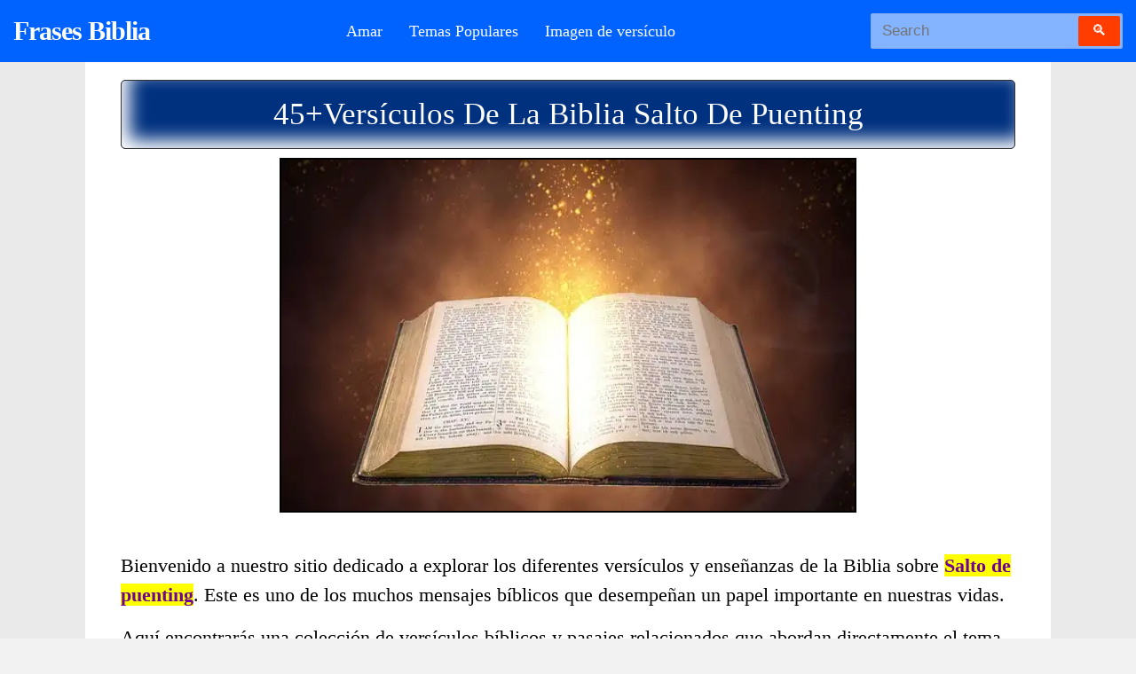

--- FILE ---
content_type: text/html; charset=UTF-8
request_url: https://frasesbiblia.com/salto-de-puenting/
body_size: 13712
content:

<!DOCTYPE HTML>
<html lang="es">
<head>
    <title>45+ Versículos de la Biblia Salto de puenting</title>
    <meta charset="UTF-8">
    <meta name="description" content="Si está buscando la guía Versículos bíblicos sobre Salto de puenting, el contenido de hoy es para usted. Aquí hemos recopilado elementos del Antiguo y Nuevo Testamento de la Biblia que realmente le ayudarán.">
    <meta name="viewport" content="width=device-width, initial-scale=1.0">


    <link rel="stylesheet" href="https://frasesbiblia.com/wp-content/themes/My%20theme/style.css" />
    <link rel="stylesheet" href="https://frasesbiblia.com/wp-content/themes/My%20theme/css/responsive.css" />
	<meta name="google-site-verification" content="8gZZb7xYQu-kBQIQmDqwi-kQj-EBID8kBP2CId4PQdE" />
	
	

	<!-- Google tag (gtag.js) -->
<script async src="https://www.googletagmanager.com/gtag/js?id=G-9F05LFL6RK"></script>
<script>
  window.dataLayer = window.dataLayer || [];
  function gtag(){dataLayer.push(arguments);}
  gtag('js', new Date());

  gtag('config', 'G-9F05LFL6RK');
</script>
    <meta name='robots' content='max-image-preview:large' />
<link rel='dns-prefetch' href='//www.googletagmanager.com' />
<link rel="alternate" type="application/rss+xml" title="Frases Biblia &raquo; Salto de puenting Comments Feed" href="https://frasesbiblia.com/salto-de-puenting/feed/" />
<link rel="alternate" title="oEmbed (JSON)" type="application/json+oembed" href="https://frasesbiblia.com/wp-json/oembed/1.0/embed?url=https%3A%2F%2Ffrasesbiblia.com%2Fsalto-de-puenting%2F" />
<link rel="alternate" title="oEmbed (XML)" type="text/xml+oembed" href="https://frasesbiblia.com/wp-json/oembed/1.0/embed?url=https%3A%2F%2Ffrasesbiblia.com%2Fsalto-de-puenting%2F&#038;format=xml" />
<style id='wp-img-auto-sizes-contain-inline-css' type='text/css'>
img:is([sizes=auto i],[sizes^="auto," i]){contain-intrinsic-size:3000px 1500px}
/*# sourceURL=wp-img-auto-sizes-contain-inline-css */
</style>
<link rel='stylesheet' id='anutrickz_style-css' href='https://frasesbiblia.com/wp-content/plugins/Social/blockquote.css?ver=1.0.0' type='text/css' media='all' />
<style id='classic-theme-styles-inline-css' type='text/css'>
/*! This file is auto-generated */
.wp-block-button__link{color:#fff;background-color:#32373c;border-radius:9999px;box-shadow:none;text-decoration:none;padding:calc(.667em + 2px) calc(1.333em + 2px);font-size:1.125em}.wp-block-file__button{background:#32373c;color:#fff;text-decoration:none}
/*# sourceURL=/wp-includes/css/classic-themes.min.css */
</style>
<link rel='stylesheet' id='woocommerce-layout-css' href='https://frasesbiblia.com/wp-content/plugins/woocommerce/assets/css/woocommerce-layout.css?ver=9.2.4' type='text/css' media='all' />
<link rel='stylesheet' id='woocommerce-smallscreen-css' href='https://frasesbiblia.com/wp-content/plugins/woocommerce/assets/css/woocommerce-smallscreen.css?ver=9.2.4' type='text/css' media='only screen and (max-width: 768px)' />
<link rel='stylesheet' id='woocommerce-general-css' href='https://frasesbiblia.com/wp-content/plugins/woocommerce/assets/css/woocommerce.css?ver=9.2.4' type='text/css' media='all' />
<style id='woocommerce-inline-inline-css' type='text/css'>
.woocommerce form .form-row .required { visibility: visible; }
/*# sourceURL=woocommerce-inline-inline-css */
</style>
<link rel='stylesheet' id='custom-image-downloader-css-css' href='https://frasesbiblia.com/wp-content/plugins/wordpress%20image%20download/style.css?ver=6.9' type='text/css' media='all' />
<script type="text/javascript" src="https://frasesbiblia.com/wp-includes/js/jquery/jquery.min.js?ver=3.7.1" id="jquery-core-js"></script>
<script type="text/javascript" src="https://frasesbiblia.com/wp-includes/js/jquery/jquery-migrate.min.js?ver=3.4.1" id="jquery-migrate-js"></script>
<script type="text/javascript" src="https://frasesbiblia.com/wp-content/plugins/woocommerce/assets/js/jquery-blockui/jquery.blockUI.min.js?ver=2.7.0-wc.9.2.4" id="jquery-blockui-js" defer="defer" data-wp-strategy="defer"></script>
<script type="text/javascript" id="wc-add-to-cart-js-extra">
/* <![CDATA[ */
var wc_add_to_cart_params = {"ajax_url":"/wp-admin/admin-ajax.php","wc_ajax_url":"/?wc-ajax=%%endpoint%%","i18n_view_cart":"View cart","cart_url":"https://frasesbiblia.com/cart/","is_cart":"","cart_redirect_after_add":"no"};
//# sourceURL=wc-add-to-cart-js-extra
/* ]]> */
</script>
<script type="text/javascript" src="https://frasesbiblia.com/wp-content/plugins/woocommerce/assets/js/frontend/add-to-cart.min.js?ver=9.2.4" id="wc-add-to-cart-js" defer="defer" data-wp-strategy="defer"></script>
<script type="text/javascript" src="https://frasesbiblia.com/wp-content/plugins/woocommerce/assets/js/js-cookie/js.cookie.min.js?ver=2.1.4-wc.9.2.4" id="js-cookie-js" defer="defer" data-wp-strategy="defer"></script>
<script type="text/javascript" id="woocommerce-js-extra">
/* <![CDATA[ */
var woocommerce_params = {"ajax_url":"/wp-admin/admin-ajax.php","wc_ajax_url":"/?wc-ajax=%%endpoint%%"};
//# sourceURL=woocommerce-js-extra
/* ]]> */
</script>
<script type="text/javascript" src="https://frasesbiblia.com/wp-content/plugins/woocommerce/assets/js/frontend/woocommerce.min.js?ver=9.2.4" id="woocommerce-js" defer="defer" data-wp-strategy="defer"></script>
<link rel="https://api.w.org/" href="https://frasesbiblia.com/wp-json/" /><link rel="alternate" title="JSON" type="application/json" href="https://frasesbiblia.com/wp-json/wp/v2/posts/1967" /><link rel="EditURI" type="application/rsd+xml" title="RSD" href="https://frasesbiblia.com/xmlrpc.php?rsd" />
<meta name="generator" content="WordPress 6.9" />
<meta name="generator" content="WooCommerce 9.2.4" />
<link rel="canonical" href="https://frasesbiblia.com/salto-de-puenting/" />
<link rel='shortlink' href='https://frasesbiblia.com/?p=1967' />

		<!-- GA Google Analytics @ https://m0n.co/ga -->
		<script async src="https://www.googletagmanager.com/gtag/js?id=G-RR7BZPM8G1"></script>
		<script>
			window.dataLayer = window.dataLayer || [];
			function gtag(){dataLayer.push(arguments);}
			gtag('js', new Date());
			gtag('config', 'G-RR7BZPM8G1');
		</script>

	<meta name="generator" content="Site Kit by Google 1.132.0" />	<noscript><style>.woocommerce-product-gallery{ opacity: 1 !important; }</style></noscript>
	<style class='wp-fonts-local' type='text/css'>
@font-face{font-family:Inter;font-style:normal;font-weight:300 900;font-display:fallback;src:url('https://frasesbiblia.com/wp-content/plugins/woocommerce/assets/fonts/Inter-VariableFont_slnt,wght.woff2') format('woff2');font-stretch:normal;}
@font-face{font-family:Cardo;font-style:normal;font-weight:400;font-display:fallback;src:url('https://frasesbiblia.com/wp-content/plugins/woocommerce/assets/fonts/cardo_normal_400.woff2') format('woff2');}
</style>
<link rel="icon" href="https://frasesbiblia.com/wp-content/uploads/android-chrome-192x192-2.png" sizes="32x32" />
<link rel="icon" href="https://frasesbiblia.com/wp-content/uploads/android-chrome-192x192-2.png" sizes="192x192" />
<link rel="apple-touch-icon" href="https://frasesbiblia.com/wp-content/uploads/android-chrome-192x192-2.png" />
<meta name="msapplication-TileImage" content="https://frasesbiblia.com/wp-content/uploads/android-chrome-192x192-2.png" />
		<style type="text/css" id="wp-custom-css">
			.SH-Ads { position: fixed; bottom: 0px; left: 0; width: 100%; padding: 5px 5px; box-shadow: 0 -6px 18px 0 rgba(9,32,76,.1); -webkit-transition: all .1s ease-in; transition: all .1s ease-in; display: flex; align-items: center; justify-content: center; background-color: #fefefe; z-index: 20; } 
 
.SH-Ads-close { width: 30px; height: 30px; display: flex; align-items: center; justify-content: center; border-radius: 12px 0 0; position: absolute; right: 0; top: -30px; background-color: #fefefe; box-shadow: 0 -6px 18px 0 rgba(9,32,76,.08); } 
 
.SH-Ads .SH-Ads-close svg { width: 22px; height: 22px; fill: #000; } 
 
.SH-Ads .SH-Ads-content { overflow: hidden; display: block; position: relative; height: auto; width: 100%; }		</style>
			

	


	

	

<link rel='stylesheet' id='wc-blocks-style-css' href='https://frasesbiblia.com/wp-content/plugins/woocommerce/assets/client/blocks/wc-blocks.css?ver=wc-9.2.4' type='text/css' media='all' />
<style id='global-styles-inline-css' type='text/css'>
:root{--wp--preset--aspect-ratio--square: 1;--wp--preset--aspect-ratio--4-3: 4/3;--wp--preset--aspect-ratio--3-4: 3/4;--wp--preset--aspect-ratio--3-2: 3/2;--wp--preset--aspect-ratio--2-3: 2/3;--wp--preset--aspect-ratio--16-9: 16/9;--wp--preset--aspect-ratio--9-16: 9/16;--wp--preset--color--black: #000000;--wp--preset--color--cyan-bluish-gray: #abb8c3;--wp--preset--color--white: #ffffff;--wp--preset--color--pale-pink: #f78da7;--wp--preset--color--vivid-red: #cf2e2e;--wp--preset--color--luminous-vivid-orange: #ff6900;--wp--preset--color--luminous-vivid-amber: #fcb900;--wp--preset--color--light-green-cyan: #7bdcb5;--wp--preset--color--vivid-green-cyan: #00d084;--wp--preset--color--pale-cyan-blue: #8ed1fc;--wp--preset--color--vivid-cyan-blue: #0693e3;--wp--preset--color--vivid-purple: #9b51e0;--wp--preset--gradient--vivid-cyan-blue-to-vivid-purple: linear-gradient(135deg,rgb(6,147,227) 0%,rgb(155,81,224) 100%);--wp--preset--gradient--light-green-cyan-to-vivid-green-cyan: linear-gradient(135deg,rgb(122,220,180) 0%,rgb(0,208,130) 100%);--wp--preset--gradient--luminous-vivid-amber-to-luminous-vivid-orange: linear-gradient(135deg,rgb(252,185,0) 0%,rgb(255,105,0) 100%);--wp--preset--gradient--luminous-vivid-orange-to-vivid-red: linear-gradient(135deg,rgb(255,105,0) 0%,rgb(207,46,46) 100%);--wp--preset--gradient--very-light-gray-to-cyan-bluish-gray: linear-gradient(135deg,rgb(238,238,238) 0%,rgb(169,184,195) 100%);--wp--preset--gradient--cool-to-warm-spectrum: linear-gradient(135deg,rgb(74,234,220) 0%,rgb(151,120,209) 20%,rgb(207,42,186) 40%,rgb(238,44,130) 60%,rgb(251,105,98) 80%,rgb(254,248,76) 100%);--wp--preset--gradient--blush-light-purple: linear-gradient(135deg,rgb(255,206,236) 0%,rgb(152,150,240) 100%);--wp--preset--gradient--blush-bordeaux: linear-gradient(135deg,rgb(254,205,165) 0%,rgb(254,45,45) 50%,rgb(107,0,62) 100%);--wp--preset--gradient--luminous-dusk: linear-gradient(135deg,rgb(255,203,112) 0%,rgb(199,81,192) 50%,rgb(65,88,208) 100%);--wp--preset--gradient--pale-ocean: linear-gradient(135deg,rgb(255,245,203) 0%,rgb(182,227,212) 50%,rgb(51,167,181) 100%);--wp--preset--gradient--electric-grass: linear-gradient(135deg,rgb(202,248,128) 0%,rgb(113,206,126) 100%);--wp--preset--gradient--midnight: linear-gradient(135deg,rgb(2,3,129) 0%,rgb(40,116,252) 100%);--wp--preset--font-size--small: 13px;--wp--preset--font-size--medium: 20px;--wp--preset--font-size--large: 36px;--wp--preset--font-size--x-large: 42px;--wp--preset--font-family--inter: "Inter", sans-serif;--wp--preset--font-family--cardo: Cardo;--wp--preset--spacing--20: 0.44rem;--wp--preset--spacing--30: 0.67rem;--wp--preset--spacing--40: 1rem;--wp--preset--spacing--50: 1.5rem;--wp--preset--spacing--60: 2.25rem;--wp--preset--spacing--70: 3.38rem;--wp--preset--spacing--80: 5.06rem;--wp--preset--shadow--natural: 6px 6px 9px rgba(0, 0, 0, 0.2);--wp--preset--shadow--deep: 12px 12px 50px rgba(0, 0, 0, 0.4);--wp--preset--shadow--sharp: 6px 6px 0px rgba(0, 0, 0, 0.2);--wp--preset--shadow--outlined: 6px 6px 0px -3px rgb(255, 255, 255), 6px 6px rgb(0, 0, 0);--wp--preset--shadow--crisp: 6px 6px 0px rgb(0, 0, 0);}:where(.is-layout-flex){gap: 0.5em;}:where(.is-layout-grid){gap: 0.5em;}body .is-layout-flex{display: flex;}.is-layout-flex{flex-wrap: wrap;align-items: center;}.is-layout-flex > :is(*, div){margin: 0;}body .is-layout-grid{display: grid;}.is-layout-grid > :is(*, div){margin: 0;}:where(.wp-block-columns.is-layout-flex){gap: 2em;}:where(.wp-block-columns.is-layout-grid){gap: 2em;}:where(.wp-block-post-template.is-layout-flex){gap: 1.25em;}:where(.wp-block-post-template.is-layout-grid){gap: 1.25em;}.has-black-color{color: var(--wp--preset--color--black) !important;}.has-cyan-bluish-gray-color{color: var(--wp--preset--color--cyan-bluish-gray) !important;}.has-white-color{color: var(--wp--preset--color--white) !important;}.has-pale-pink-color{color: var(--wp--preset--color--pale-pink) !important;}.has-vivid-red-color{color: var(--wp--preset--color--vivid-red) !important;}.has-luminous-vivid-orange-color{color: var(--wp--preset--color--luminous-vivid-orange) !important;}.has-luminous-vivid-amber-color{color: var(--wp--preset--color--luminous-vivid-amber) !important;}.has-light-green-cyan-color{color: var(--wp--preset--color--light-green-cyan) !important;}.has-vivid-green-cyan-color{color: var(--wp--preset--color--vivid-green-cyan) !important;}.has-pale-cyan-blue-color{color: var(--wp--preset--color--pale-cyan-blue) !important;}.has-vivid-cyan-blue-color{color: var(--wp--preset--color--vivid-cyan-blue) !important;}.has-vivid-purple-color{color: var(--wp--preset--color--vivid-purple) !important;}.has-black-background-color{background-color: var(--wp--preset--color--black) !important;}.has-cyan-bluish-gray-background-color{background-color: var(--wp--preset--color--cyan-bluish-gray) !important;}.has-white-background-color{background-color: var(--wp--preset--color--white) !important;}.has-pale-pink-background-color{background-color: var(--wp--preset--color--pale-pink) !important;}.has-vivid-red-background-color{background-color: var(--wp--preset--color--vivid-red) !important;}.has-luminous-vivid-orange-background-color{background-color: var(--wp--preset--color--luminous-vivid-orange) !important;}.has-luminous-vivid-amber-background-color{background-color: var(--wp--preset--color--luminous-vivid-amber) !important;}.has-light-green-cyan-background-color{background-color: var(--wp--preset--color--light-green-cyan) !important;}.has-vivid-green-cyan-background-color{background-color: var(--wp--preset--color--vivid-green-cyan) !important;}.has-pale-cyan-blue-background-color{background-color: var(--wp--preset--color--pale-cyan-blue) !important;}.has-vivid-cyan-blue-background-color{background-color: var(--wp--preset--color--vivid-cyan-blue) !important;}.has-vivid-purple-background-color{background-color: var(--wp--preset--color--vivid-purple) !important;}.has-black-border-color{border-color: var(--wp--preset--color--black) !important;}.has-cyan-bluish-gray-border-color{border-color: var(--wp--preset--color--cyan-bluish-gray) !important;}.has-white-border-color{border-color: var(--wp--preset--color--white) !important;}.has-pale-pink-border-color{border-color: var(--wp--preset--color--pale-pink) !important;}.has-vivid-red-border-color{border-color: var(--wp--preset--color--vivid-red) !important;}.has-luminous-vivid-orange-border-color{border-color: var(--wp--preset--color--luminous-vivid-orange) !important;}.has-luminous-vivid-amber-border-color{border-color: var(--wp--preset--color--luminous-vivid-amber) !important;}.has-light-green-cyan-border-color{border-color: var(--wp--preset--color--light-green-cyan) !important;}.has-vivid-green-cyan-border-color{border-color: var(--wp--preset--color--vivid-green-cyan) !important;}.has-pale-cyan-blue-border-color{border-color: var(--wp--preset--color--pale-cyan-blue) !important;}.has-vivid-cyan-blue-border-color{border-color: var(--wp--preset--color--vivid-cyan-blue) !important;}.has-vivid-purple-border-color{border-color: var(--wp--preset--color--vivid-purple) !important;}.has-vivid-cyan-blue-to-vivid-purple-gradient-background{background: var(--wp--preset--gradient--vivid-cyan-blue-to-vivid-purple) !important;}.has-light-green-cyan-to-vivid-green-cyan-gradient-background{background: var(--wp--preset--gradient--light-green-cyan-to-vivid-green-cyan) !important;}.has-luminous-vivid-amber-to-luminous-vivid-orange-gradient-background{background: var(--wp--preset--gradient--luminous-vivid-amber-to-luminous-vivid-orange) !important;}.has-luminous-vivid-orange-to-vivid-red-gradient-background{background: var(--wp--preset--gradient--luminous-vivid-orange-to-vivid-red) !important;}.has-very-light-gray-to-cyan-bluish-gray-gradient-background{background: var(--wp--preset--gradient--very-light-gray-to-cyan-bluish-gray) !important;}.has-cool-to-warm-spectrum-gradient-background{background: var(--wp--preset--gradient--cool-to-warm-spectrum) !important;}.has-blush-light-purple-gradient-background{background: var(--wp--preset--gradient--blush-light-purple) !important;}.has-blush-bordeaux-gradient-background{background: var(--wp--preset--gradient--blush-bordeaux) !important;}.has-luminous-dusk-gradient-background{background: var(--wp--preset--gradient--luminous-dusk) !important;}.has-pale-ocean-gradient-background{background: var(--wp--preset--gradient--pale-ocean) !important;}.has-electric-grass-gradient-background{background: var(--wp--preset--gradient--electric-grass) !important;}.has-midnight-gradient-background{background: var(--wp--preset--gradient--midnight) !important;}.has-small-font-size{font-size: var(--wp--preset--font-size--small) !important;}.has-medium-font-size{font-size: var(--wp--preset--font-size--medium) !important;}.has-large-font-size{font-size: var(--wp--preset--font-size--large) !important;}.has-x-large-font-size{font-size: var(--wp--preset--font-size--x-large) !important;}
/*# sourceURL=global-styles-inline-css */
</style>
</head>
<style type="text/css">
.mycontent{/*display: grid;*/
    grid-column-gap: 25px;
    grid-row-gap: 25px;
    grid-template-columns: repeat( 3,1fr );}
	@media(min-width:300px) and (max-width: 905px){.mycontent{ grid-template-columns: repeat( 1,1fr );}}
@media(min-width:906px) and (max-width: 1324px){.mycontent{ grid-template-columns: repeat( 2,1fr );}}
.mycontent img{margin-left: auto;margin-right: auto; margin-bottom: 20px;max-height: 420px; max-width: 350px;display: block;}.random{}.random_h2{}.random_ul{display: grid; grid-column-gap: 25px; grid-row-gap: 25px; grid-template-columns: repeat( 3,1fr );}.random_li{background: #cfe2ff; padding: 8px;border: 1px solid black;text-align: center;}.random img{width: 100%; height: auto; display:block;margin-bottom: 10px;}.random_a{font-size: 23px;color: #000000;}.random_a:hover{color: #0063dd;}
@media(min-width:300px) and (max-width: 544px){.random_ul{ grid-template-columns: repeat( 1,1fr );} .random_a{}}
@media(min-width:545px) and (max-width: 1024px){.random_ul{ grid-template-columns: repeat( 2,1fr );}}
.document_title{color: #6f0393; }.document_title_2{color: blue;}
blockquote{background-color:#fff;border-radius:6px;box-shadow:1px 3px 13px 5px #bababa;margin:1.5em 0;padding:2.1rem 1.1rem 1.1rem;text-align:center}blockquote p{font-size:22px;line-height:1.4em;position:relative;letter-spacing:.03em;margin-bottom:.5rem;font-family:math}blockquote cite{font-weight:300;font-family:monospace; word-spacing: -8px;}
		.allcate ul{width:95%;margin:0 auto;margin-top:15px}.allcate ul li{display:inline-block}.allcate ul li.current-cat{background-color:#ff0}.allcate ul li a{font-size: 25px; padding: 10px;display: inline-block;margin: 5px;}.allcate ul li:not(:last-child)::after{content:"‣"}
</style>
	<body>
   <div class="wrapper_all_body">
	                 <header>
	<nav>
         <div class="menu-icon">
            <span class="fas fa-bars">☰</span>
         </div>
         <div class="logo">
            <a href="https://frasesbiblia.com">Frases Biblia</a>
         </div>
         <div class="nav-items">
		 
             <ul id="menu-main-menu" class="menu"><li id="menu-item-39360" class="menu-item menu-item-type-taxonomy menu-item-object-category menu-item-39360"><a href="https://frasesbiblia.com/category/amar/">Amar</a></li>
<li id="menu-item-16537" class="menu-item menu-item-type-taxonomy menu-item-object-category menu-item-16537"><a href="https://frasesbiblia.com/category/temas-populares/">Temas Populares</a></li>
<li id="menu-item-31209" class="menu-item menu-item-type-post_type menu-item-object-page menu-item-31209"><a href="https://frasesbiblia.com/imagen-de-versiculo/">Imagen de versículo</a></li>
</ul>			
         </div>
         <div class="search-icon">
            <span class="fas fa-search">🔍</span>
         </div>
         <div class="cancel-icon">
            <span class="fas fa-times">❌</span>
         </div>
         <form method="get" action="https://frasesbiblia.com">
            <input type="search" name="s" class="search-data" placeholder="Search" >
            <button type="submit" class="fas fa-search">🔍</button>
         </form>
      </nav>
	</header>	
	             <div class="singlepage">
		             <div class="colv2" >
						 
					
		                 <h1 class="heading_title"> 45+Versículos de la Biblia Salto de puenting </h1>
						 
  <div id="feture_img">
		                 <img width="650" height="366" src="https://frasesbiblia.com/wp-content/uploads/Salto-de-puenting.webp" class="attachment-post-thumbnail size-post-thumbnail wp-post-image" alt="Versículos De La Biblia Salto de puenting" decoding="async" fetchpriority="high" loading="false" />							 </div>	
						 
						 
			  <div class="totalbible">
	<p style="">
		Bienvenido a nuestro sitio dedicado a explorar los diferentes versículos y enseñanzas de la Biblia sobre <b><mark><span class="document_title">Salto de puenting</span></mark></b>. Este es uno de los muchos mensajes bíblicos que desempeñan un papel importante en nuestras vidas.</p>
				  
				 
		
						

		<p>Aquí encontrarás una colección de versículos bíblicos y pasajes relacionados que abordan directamente el tema de <b><mark><span class="document_title">Salto de puenting</span></mark></b>, así como una variedad de textos asociados que profundizan en las diversas complejidades y matices de este tema.</p>

<p>Esperamos que encuentres la información aquí valiosa e inspiradora. Ahora, adentrémonos en los versículos de la Biblia para aprender más.
</p>
				  
		
				
 </div>
						 
				
					 
	<div class="ads"style="margin: 8px auto;
    text-align: center;
    display: block;
    clear: both;">	



		</div>
						 
 <div class="mycontent">
						 						<blockquote>
<p>&#8220;Sonido de látigo, estruendo de movimiento de ruedas; caballo atropellador, carro saltador&#8221;</p>
<p><cite><strong>— Nahúm 3:2</strong></cite></p></blockquote>
<blockquote>
<p>&#8220;Saltando, se puso en pie, anduvo; entró con ellos en el templo, andando, saltando, alabando á Dios&#8221;</p>
<p><cite><strong>— Hechos 3:8</strong></cite></p></blockquote>
<figure class="wp-block-image size-full"><img decoding="async" src="https://frasesbiblia.com/wp-content/uploads/Versiculos-De-La-Biblia-Apocalipsis-1_1.webp" alt="Versículos De La Biblia Salto de puenting (Apocalipsis 1:1)"></figure>
<blockquote>
<p>&#8220;LA revelación de Jesucristo, que Dios le dió, para manifestar á sus siervos las cosas que deben suceder presto; la declaró, enviándo la por su ángel á Juan su siervo&#8221;</p>
<p><cite><strong>— Apocalipsis 1:1</strong></cite></p></blockquote>
<figure class="wp-block-image size-full"><img decoding="async" src="https://frasesbiblia.com/wp-content/uploads/Versiculos-De-La-Biblia-Juan-3_16-1.webp" alt="Versículos De La Biblia Salto de puenting (Juan 3:16)"></figure>
<blockquote>
<p>&#8220;Porque de tal manera amó Dios al mundo, que ha dado á su Hijo unigénito, para que todo aquel que en él cree, no se pierda, mas tenga vida eterna&#8221;</p>
<p><cite><strong>— Juan 3:16</strong></cite></p></blockquote>
<figure class="wp-block-image size-full"><img decoding="async" src="https://frasesbiblia.com/wp-content/uploads/Versiculos-De-La-Biblia-Juan-14_6.webp" alt="Versículos De La Biblia Salto de puenting (Juan 14:6)"></figure>
<blockquote>
<p>&#8220;Jesús le dice: Yo soy el camino, la verdad, la vida: nadie viene al Padre, sino por mí&#8221;</p>
<p><cite><strong>— Juan 14:6</strong></cite></p></blockquote>
<figure class="wp-block-image size-full"><img decoding="async" src="https://frasesbiblia.com/wp-content/uploads/Versiculos-De-La-Biblia-Juan-3_3.webp" alt="Versículos De La Biblia Salto de puenting (Juan 3:3)"></figure>
<blockquote>
<p>&#8220;Respondió Jesús, díjole: De cierto, de cierto te digo, que el que no naciere otra vez, no puede ver el reino de Dios&#8221;</p>
<p><cite><strong>— Juan 3:3</strong></cite></p></blockquote>
<figure class="wp-block-image size-full"><img decoding="async" src="https://frasesbiblia.com/wp-content/uploads/Versiculos-De-La-Biblia-Hebreos-9_27.webp" alt="Versículos De La Biblia Salto de puenting (Hebreos 9:27)"></figure>
<blockquote>
<p>&#8220;De la manera que está establecido á los hombres que mueran una vez, después el juicio&#8221;</p>
<p><cite><strong>— Hebreos 9:27</strong></cite></p></blockquote>
<blockquote>
<p>&#8220;Entonces el cojo saltará como un ciervo, cantará la lengua del mudo; porque aguas serán cavadas en el desierto, torrentes en la soledad&#8221;</p>
<p><cite><strong>— Isaías 35:6</strong></cite></p></blockquote>
<figure class="wp-block-image size-full"><img decoding="async" src="https://frasesbiblia.com/wp-content/uploads/Versiculos-De-La-Biblia-Santiago-4_15.webp" alt="Versículos De La Biblia Salto de puenting (Santiago 4:15)"></figure>
<blockquote>
<p>&#8220;En lugar de lo cual deberíais decir: Si el Señor quisiere, si viviéremos, haremos esto ó aquello&#8221;</p>
<p><cite><strong>— Santiago 4:15</strong></cite></p></blockquote>
<blockquote>
<p>&#8220;Vi tronos, se sentaron sobre ellos, les fué dado juicio; vi las almas de los degollados por el testimonio de Jesús, por la palabra de Dios, que no habían adorado la bestia, ni á su imagen, que no recibieron la señal en sus frentes, ni en sus manos, vivieron reinaron con Cristo mil años&#8221;</p>
<p><cite><strong>— Apocalipsis 20:4</strong></cite></p></blockquote>
<figure class="wp-block-image size-full"><img decoding="async" src="https://frasesbiblia.com/wp-content/uploads/Versiculos-De-La-Biblia-Santiago-4_4.webp" alt="Versículos De La Biblia Salto de puenting (Santiago 4:4)"></figure>
<blockquote>
<p>&#8220;Adúlteros adúlteras, ¿no sabéis que la amistad del mundo es enemistad con Dios? Cualquiera pues que quisiere ser amigo del mundo, se constituye enemigo de Dios&#8221;</p>
<p><cite><strong>— Santiago 4:4</strong></cite></p></blockquote>
<blockquote>
<p>&#8220;Acabó Dios en el día séptimo su obra que hizo, reposó el día séptimo de toda su obra que había hecho&#8221;</p>
<p><cite><strong>— Génesis 2:2</strong></cite></p></blockquote>
<blockquote>
<p>&#8220;Oh montes, ¿por qué saltasteis como carneros, vosotros, collados, como corderitos?&#8221;</p>
<p><cite><strong>— Salmos 114:6</strong></cite></p></blockquote>
<figure class="wp-block-image size-full"><img decoding="async" src="https://frasesbiblia.com/wp-content/uploads/Versiculos-De-La-Biblia-Juan-3_2.webp" alt="Versículos De La Biblia Salto de puenting (Juan 3:2)"></figure>
<blockquote>
<p>&#8220;Este vino á Jesús de noche, díjole: Rabbí, sabemos que has venido de Dios por maestro; porque nadie puede hacer estas señales que tú haces, si no fuere Dios con él&#8221;</p>
<p><cite><strong>— Juan 3:2</strong></cite></p></blockquote>
<figure class="wp-block-image size-full"><img decoding="async" src="https://frasesbiblia.com/wp-content/uploads/Versiculos-De-La-Biblia-Lucas-1_41.webp" alt="Versículos De La Biblia Salto de puenting (Lucas 1:41)"></figure>
<blockquote>
<p>&#8220;Aconteció, que como oyó Elisabet la salutación de María, la criatura saltó en su vientre; Elisabet fué llena del Espíritu Santo&#8221;</p>
<p><cite><strong>— Lucas 1:41</strong></cite></p></blockquote>
<figure class="wp-block-image size-full"><img decoding="async" src="https://frasesbiblia.com/wp-content/uploads/Versiculos-De-La-Biblia-2-Samuel-6_16.webp" alt="Versículos De La Biblia Salto de puenting (2 Samuel 6:16)"></figure>
<blockquote>
<p>&#8220;Como el arca de Jehová llegó á la ciudad de David, aconteció que Michâl hija de Saúl miró desde una ventana, vió al rey David que saltaba con toda su fuerza delante de Jehová: menosprecióle en su corazón&#8221;</p>
<p><cite><strong>— 2 Samuel 6:16</strong></cite></p></blockquote>
<blockquote>
<p>&#8220;Porque en ti romperé ejércitos, con mi Dios saltaré las murallas&#8221;</p>
<p><cite><strong>— 2 Samuel 22:30</strong></cite></p></blockquote>
<blockquote>
<p>&#8220;Edificaron altares á Baal, los cuales están en el valle del hijo de Hinnom, para hacer pasar por el fuego sus hijos sus hijas á Moloch, lo cual no les mandé, ni me vino al pensamiento que hiciesen esta abominación, para hacer pecar á Judá&#8221;</p>
<p><cite><strong>— Jeremías 32:35</strong></cite></p></blockquote>
<figure class="wp-block-image size-full"><img decoding="async" src="https://frasesbiblia.com/wp-content/uploads/Versiculos-De-La-Biblia-Genesis-2_7.webp" alt="Versículos De La Biblia Salto de puenting (Génesis 2:7)"></figure>
<blockquote>
<p>&#8220;Formó, pues, Jehová Dios al hombre del polvo de la tierra, alentó en su nariz soplo de vida; fué el hombre en alma viviente&#8221;</p>
<p><cite><strong>— Génesis 2:7</strong></cite></p></blockquote>
<figure class="wp-block-image size-full"><img decoding="async" src="https://frasesbiblia.com/wp-content/uploads/Versiculos-De-La-Biblia-Mateo-4_7.webp" alt="Versículos De La Biblia Salto de puenting (Mateo 4:7)"></figure>
<blockquote>
<p>&#8220;Jesús le dijo: Escrito está además: No tentarás al Señor tu Dios&#8221;</p>
<p><cite><strong>— Mateo 4:7</strong></cite></p></blockquote>
<blockquote>
<p>&#8220;Gozaos en aquel día, alegraos; porque he aquí vuestro galardón es grande en los cielos; porque así hacían sus padres á los profetas&#8221;</p>
<p><cite><strong>— Lucas 6:23</strong></cite></p></blockquote>
<figure class="wp-block-image size-full"><img decoding="async" src="https://frasesbiblia.com/wp-content/uploads/Versiculos-De-La-Biblia-Hechos-2_1.webp" alt="Versículos De La Biblia Salto de puenting (Hechos 2:1)"></figure>
<blockquote>
<p>&#8220;COMO se cumplieron los días de Pentecostés, estaban todos unánimes juntos&#8221;</p>
<p><cite><strong>— Hechos 2:1</strong></cite></p></blockquote>
<blockquote>
<p>&#8220;¿Qué, hijo mío? ¿qué, hijo de mi vientre? ¿qué, hijo de mis deseos?&#8221;</p>
<p><cite><strong>— Proverbios 31:2</strong></cite></p></blockquote>
<figure class="wp-block-image size-full"><img decoding="async" src="https://frasesbiblia.com/wp-content/uploads/Versiculos-De-La-Biblia-Genesis-1_1.webp" alt="Versículos De La Biblia Salto de puenting (Génesis 1:1)"></figure>
<blockquote>
<p>&#8220;EN el principio crió Dios los cielos la tierra&#8221;</p>
<p><cite><strong>— Génesis 1:1</strong></cite></p></blockquote>
<figure class="wp-block-image size-full"><img decoding="async" src="https://frasesbiblia.com/wp-content/uploads/Versiculos-De-La-Biblia-Lucas-16_2.webp" alt="Versículos De La Biblia Salto de puenting (Lucas 16:2)"></figure>
<blockquote>
<p>&#8220;Le llamó, le dijo: ¿Qué es esto que oigo de ti? Da cuenta de tu mayordomía, porque ya no podrás más ser mayordomo&#8221;</p>
<p><cite><strong>— Lucas 16:2</strong></cite></p></blockquote>
<blockquote>
<p>&#8220;Porque contigo desharé ejércitos; con mi Dios asaltaré muros&#8221;</p>
<p><cite><strong>— Salmos 18:29</strong></cite></p></blockquote>
<figure class="wp-block-image size-full"><img decoding="async" src="https://frasesbiblia.com/wp-content/uploads/Versiculos-De-La-Biblia-Mateo-4_4.webp" alt="Versículos De La Biblia Salto de puenting (Mateo 4:4)"></figure>
<blockquote>
<p>&#8220;Mas él respondiendo, dijo: Escrito está: No con solo el pan vivirá el hombre, mas con toda palabra que sale de la boca de Dios&#8221;</p>
<p><cite><strong>— Mateo 4:4</strong></cite></p></blockquote>
<blockquote>
<p>&#8220;Los montes saltaron como carneros: Los collados como corderitos&#8221;</p>
<p><cite><strong>— Salmos 114:4</strong></cite></p></blockquote>
<blockquote>
<p>&#8220;Hízolos saltar como becerros; Al Líbano al Sirión como hijos de unicornios&#8221;</p>
<p><cite><strong>— Salmos 29:6</strong></cite></p></blockquote>
<figure class="wp-block-image size-full"><img decoding="async" src="https://frasesbiblia.com/wp-content/uploads/Versiculos-De-La-Biblia-Lucas-1_44.webp" alt="Versículos De La Biblia Salto de puenting (Lucas 1:44)"></figure>
<blockquote>
<p>&#8220;Porque he aquí, como llegó la voz de tu salutación á mis oídos, la criatura saltó de alegría en mi vientre&#8221;</p>
<p><cite><strong>— Lucas 1:44</strong></cite></p></blockquote>
<blockquote>
<p>&#8220;Otra vez le pasa el diablo á un monte muy alto, le muestra todos los reinos del mundo, su gloria&#8221;</p>
<p><cite><strong>— Mateo 4:8</strong></cite></p></blockquote>
<figure class="wp-block-image size-full"><img decoding="async" src="https://frasesbiblia.com/wp-content/uploads/Versiculos-De-La-Biblia-Sofonias-1_9.webp" alt="Versículos De La Biblia Salto de puenting (Sofonías 1:9)"></figure>
<blockquote>
<p>&#8220;Asimismo haré visitación en aquel día sobre todos los que saltan la puerta, los que hinchen de robo de engaño las casas de sus señores&#8221;</p>
<p><cite><strong>— Sofonías 1:9</strong></cite></p></blockquote>
<blockquote>
<p>&#8220;Ellos tomaron el buey que les fué dado, aprestáronlo, é invocaron en el nombre de Baal desde la mañana hasta el medio día, diciendo: ­Baal, respóndenos! Mas no había voz, ni quien respondiese; entre tanto, ellos andaban saltando cerca del altar que habían hecho&#8221;</p>
<p><cite><strong>— 1 Reyes 18:26</strong></cite></p></blockquote>
<blockquote>
<p>&#8220;Por la mañana volvió al templo, todo el pueblo vino á él: sentado él, los enseñaba&#8221;</p>
<p><cite><strong>— Juan 8:2</strong></cite></p></blockquote>
<figure class="wp-block-image size-full"><img decoding="async" src="https://frasesbiblia.com/wp-content/uploads/Versiculos-De-La-Biblia-Juan-14_2.webp" alt="Versículos De La Biblia Salto de puenting (Juan 14:2)"></figure>
<blockquote>
<p>&#8220;En la casa de mi Padre muchas moradas hay: de otra manera os lo hubiera dicho: voy, pues, á preparar lugar para vosotros&#8221;</p>
<p><cite><strong>— Juan 14:2</strong></cite></p></blockquote>
<blockquote>
<p>&#8220;Hará llevar á Sedechîas á Babilonia, allá estará hasta que yo le visite, dice Jehová: si peleareis con los Caldeos, no os sucederá bien?&#8221;</p>
<p><cite><strong>— Jeremías 32:5</strong></cite></p></blockquote>
<figure class="wp-block-image size-full"><img decoding="async" src="https://frasesbiblia.com/wp-content/uploads/Versiculos-De-La-Biblia-Colosenses-3_2.webp" alt="Versículos De La Biblia Salto de puenting (Colosenses 3:2)"></figure>
<blockquote>
<p>&#8220;Poned la mira en las cosas de arriba, no en las de la tierra&#8221;</p>
<p><cite><strong>— Colosenses 3:2</strong></cite></p></blockquote>
<blockquote>
<p>&#8220;El hombre en quien estaba el espíritu malo, saltando en ellos, enseñoreándose de ellos, pudo más que ellos, de tal manera que huyeron de aquella casa desnudos heridos&#8221;</p>
<p><cite><strong>— Hechos 19:16</strong></cite></p></blockquote>
<blockquote>
<p>&#8220;Mucho en todas maneras. Lo primero ciertamente, que la palabra de Dios les ha sido confiada&#8221;</p>
<p><cite><strong>— Romanos 3:2</strong></cite></p></blockquote>
<figure class="wp-block-image size-full"><img decoding="async" src="https://frasesbiblia.com/wp-content/uploads/Versiculos-De-La-Biblia-Romanos-3_23.webp" alt="Versículos De La Biblia Salto de puenting (Romanos 3:23)"></figure>
<blockquote>
<p>&#8220;Por cuanto todos pecaron, están distituídos de la gloria de Dios&#8221;</p>
<p><cite><strong>— Romanos 3:23</strong></cite></p></blockquote>
<figure class="wp-block-image size-full"><img decoding="async" src="https://frasesbiblia.com/wp-content/uploads/Versiculos-De-La-Biblia-Filipenses-1_21.webp" alt="Versículos De La Biblia Salto de puenting (Filipenses 1:21)"></figure>
<blockquote>
<p>&#8220;Porque para mí el vivir es Cristo, el morir es ganancia&#8221;</p>
<p><cite><strong>— Filipenses 1:21</strong></cite></p></blockquote>
<blockquote>
<p>&#8220;EMPERO acerca de los tiempos de los momentos, no tenéis, hermanos, necesidad de que yo os escriba&#8221;</p>
<p><cite><strong>— 1 Tesalonicenses 5:1</strong></cite></p></blockquote>
<figure class="wp-block-image size-full"><img decoding="async" src="https://frasesbiblia.com/wp-content/uploads/Versiculos-De-La-Biblia-Filipenses-1_1.webp" alt="Versículos De La Biblia Salto de puenting (Filipenses 1:1)"></figure>
<blockquote>
<p>&#8220;PABLO Timoteo, siervos de Jesucristo, á todos los santos en Cristo Jesús que están en Filipos, con los obispos diáconos&#8221;</p>
<p><cite><strong>— Filipenses 1:1</strong></cite></p></blockquote>
<figure class="wp-block-image size-full"><img decoding="async" src="https://frasesbiblia.com/wp-content/uploads/Versiculos-De-La-Biblia-1-Tesalonicenses-5_22.webp" alt="Versículos De La Biblia Salto de puenting (1 Tesalonicenses 5:22)"></figure>
<blockquote>
<p>&#8220;Apartaos de toda especie de mal&#8221;</p>
<p><cite><strong>— 1 Tesalonicenses 5:22</strong></cite></p></blockquote>
<figure class="wp-block-image size-full"><img decoding="async" src="https://frasesbiblia.com/wp-content/uploads/Versiculos-De-La-Biblia-Colosenses-3_20.webp" alt="Versículos De La Biblia Salto de puenting (Colosenses 3:20)"></figure>
<blockquote>
<p>&#8220;Hijos, obedeced á vuestros padres en todo; porque esto agrada al Señor&#8221;</p>
<p><cite><strong>— Colosenses 3:20</strong></cite></p></blockquote>
<blockquote>
<p>&#8220;Dijo á gran voz: Levántate derecho sobre tus pies. saltó, anduvo&#8221;</p>
<p><cite><strong>— Hechos 14:10</strong></cite></p></blockquote>
											
						 
<div id="container-bf085664cb5a001bddda1ab9fd85c94e"></div>
						
						 </div> 
						 

					
		<div class="random">
    <h2 class="heading_title" style="background: linear-gradient(90deg, rgba(43,136,216,1) 26%, rgba(35,159,203,1) 54%, rgba(0,212,255,1) 100%, rgba(44,34,217,1) 100%, rgba(2,0,36,1) 100%, rgba(23,19,93,1) 100%, rgba(121,9,111,1) 100%, rgba(71,93,170,1) 100%, rgba(59,51,187,1) 100%);">Temas Bíblicos</h2>
    <ul class="random_ul">
                    <li class="random_li">
                <a class="random_a" href="https://frasesbiblia.com/sacerdotes-zoroastricos/">
                    Versículos de la Biblia Sacerdotes zoroástricos                </a>
            </li>
                    <li class="random_li">
                <a class="random_a" href="https://frasesbiblia.com/signos-del-zodiaco/">
                    Versículos de la Biblia Signos del zodiaco                </a>
            </li>
                    <li class="random_li">
                <a class="random_a" href="https://frasesbiblia.com/sionismo/">
                    Versículos de la Biblia Sionismo                </a>
            </li>
                    <li class="random_li">
                <a class="random_a" href="https://frasesbiblia.com/sion/">
                    Versículos de la Biblia Sión                </a>
            </li>
                    <li class="random_li">
                <a class="random_a" href="https://frasesbiblia.com/sus-palabras/">
                    Versículos de la Biblia Sus palabras                </a>
            </li>
                    <li class="random_li">
                <a class="random_a" href="https://frasesbiblia.com/su-conyuge/">
                    Versículos de la Biblia Su cónyuge                </a>
            </li>
                    <li class="random_li">
                <a class="random_a" href="https://frasesbiblia.com/su-nombre/">
                    Versículos de la Biblia Su nombre                </a>
            </li>
                    <li class="random_li">
                <a class="random_a" href="https://frasesbiblia.com/su-vida/">
                    Versículos de la Biblia Su vida                </a>
            </li>
                    <li class="random_li">
                <a class="random_a" href="https://frasesbiblia.com/si-significa-si/">
                    Versículos de la Biblia Sí significa sí                </a>
            </li>
            </ul>
</div> 
				</div> 
			
                   </div>
			 <!--this is footer part--->
	<footer>
	  <div class="footer_second_part">
<div class="footer_second_part_left">
 <!--- <p style="color: white;margin-bottom: 15px;margin-top: 15px;"><?php// $domain_name = parse_url(get_site_url(), PHP_URL_HOST);
//echo "© " . $domain_name . ". Todo el contenido, incluyendo imágenes, basado en la Biblia Reina-Valera Actualizada (RVA), está en el dominio público y libre de restricciones de derechos de autor. Otorgamos permiso para el uso y reproducción de nuestro contenido original e imágenes. No se requiere atribución."; ?></p>
</div>
--->
	<script type="text/javascript">
	atOptions = {
		'key' : '7d9634c9e592f29256b94dae7fc6783c',
		'format' : 'iframe',
		'height' : 60,
		'width' : 468,
		'params' : {}
		<script type="text/javascript">
	atOptions = {
		'key' : '7d9634c9e592f29256b94dae7fc6783c',
		'format' : 'iframe',
		'height' : 60,
		'width' : 468,
		'params' : {}
	};
</script>
	};
</script>

	<div class="footer_second_part_right">
        <ul id="menu-footer-menu" class="menu"><li id="menu-item-31610" class="menu-item menu-item-type-post_type menu-item-object-page menu-item-31610"><a href="https://frasesbiblia.com/politica-de-privacidade/">Política De Privacidade</a></li>
<li id="menu-item-31608" class="menu-item menu-item-type-post_type menu-item-object-page menu-item-31608"><a href="https://frasesbiblia.com/contato/">Contato</a></li>
<li id="menu-item-31611" class="menu-item menu-item-type-post_type menu-item-object-page menu-item-31611"><a href="https://frasesbiblia.com/sobre-nos/">Sobre Nós</a></li>
<li id="menu-item-31609" class="menu-item menu-item-type-post_type menu-item-object-page menu-item-31609"><a href="https://frasesbiblia.com/isencao-de-responsabilidade/">Isenção De Responsabilidade</a></li>
<li id="menu-item-39378" class="menu-item menu-item-type-post_type menu-item-object-page menu-item-39378"><a href="https://frasesbiblia.com/terminos-y-condiciones/">Términos y condiciones</a></li>
</ul>	</div>
	</div>
	</footer>
	</div>
	<script type="speculationrules">
{"prefetch":[{"source":"document","where":{"and":[{"href_matches":"/*"},{"not":{"href_matches":["/wp-*.php","/wp-admin/*","/wp-content/uploads/*","/wp-content/*","/wp-content/plugins/*","/wp-content/themes/My%20theme/*","/*\\?(.+)"]}},{"not":{"selector_matches":"a[rel~=\"nofollow\"]"}},{"not":{"selector_matches":".no-prefetch, .no-prefetch a"}}]},"eagerness":"conservative"}]}
</script>
<script type="text/javascript" src="https://frasesbiblia.com/wp-content/plugins/Social/clipboard.js?ver=1.0.0" id="css_clipboard_script-js"></script>
<script type="text/javascript" src="https://frasesbiblia.com/wp-content/plugins/Social/blockquote.js?ver=1.0.0" id="anutrickz_script-js"></script>
<script type="text/javascript" src="https://frasesbiblia.com/wp-content/plugins/wordpress%20image%20download/script.js?ver=1.0" id="custom-image-downloader-js-js"></script>
<script type="text/javascript" src="https://frasesbiblia.com/wp-content/plugins/woocommerce/assets/js/sourcebuster/sourcebuster.min.js?ver=9.2.4" id="sourcebuster-js-js"></script>
<script type="text/javascript" id="wc-order-attribution-js-extra">
/* <![CDATA[ */
var wc_order_attribution = {"params":{"lifetime":1.0e-5,"session":30,"base64":false,"ajaxurl":"https://frasesbiblia.com/wp-admin/admin-ajax.php","prefix":"wc_order_attribution_","allowTracking":true},"fields":{"source_type":"current.typ","referrer":"current_add.rf","utm_campaign":"current.cmp","utm_source":"current.src","utm_medium":"current.mdm","utm_content":"current.cnt","utm_id":"current.id","utm_term":"current.trm","utm_source_platform":"current.plt","utm_creative_format":"current.fmt","utm_marketing_tactic":"current.tct","session_entry":"current_add.ep","session_start_time":"current_add.fd","session_pages":"session.pgs","session_count":"udata.vst","user_agent":"udata.uag"}};
//# sourceURL=wc-order-attribution-js-extra
/* ]]> */
</script>
<script type="text/javascript" src="https://frasesbiblia.com/wp-content/plugins/woocommerce/assets/js/frontend/order-attribution.min.js?ver=9.2.4" id="wc-order-attribution-js"></script>
<script type="text/javascript">
	atOptions = {
		'key' : '10e6364e0ae71d630c3b8ef20b41e486',
		'format' : 'iframe',
		'height' : 250,
		'width' : 300,
		'params' : {}
	};
</script>

<!---

<div class='SH-Ads jhfdiuh0' id='SH-Ads'>
    <div class='SH-Ads-close' onclick='document.getElementById("SH-Ads").style.display="none"' aria-hidden="true">
        <svg viewBox='0 0 512 512' xmlns='http://www.w3.org/2000/svg'>
            <path d='M278.6 256l68.2-68.2c6.2-6.2 6.2-16.4 0-22.6-6.2-6.2-16.4-6.2-22.6 0L256 233.4l-68.2-68.2c-6.2-6.2-16.4-6.2-22.6 0-3.1 3.1-4.7 7.2-4.7 11.3 0 4.1 1.6 8.2 4.7 11.3l68.2 68.2-68.2 68.2c-3.1 3.1-4.7 7.2-4.7 11.3 0 4.1 1.6 8.2 4.7 11.3 6.2 6.2 16.4 6.2 22.6 0l68.2-68.2 68.2 68.2c6.2 6.2 16.4 6.2 22.6 0 6.2-6.2 6.2-16.4 0-22.6L278.6 256z'/>
        </svg>
    </div>
    <div class='SH-Ads-content' id='SH-Ads-content'>
        <center>
https://subtlemillenniumgallop.com/bdddhgendy?key=55bec7c1842920c3bc5a9141a29c32ea
			   
        </center>
    </div>
</div>
--->
<script>
         const menuBtn = document.querySelector(".menu-icon span");
         const searchBtn = document.querySelector(".search-icon");
         const cancelBtn = document.querySelector(".cancel-icon");
         const items = document.querySelector(".nav-items");
         const form = document.querySelector("form");
         menuBtn.onclick = ()=>{
           items.classList.add("active");
           menuBtn.classList.add("hide");
           searchBtn.classList.add("hide");
           cancelBtn.classList.add("show");
         }
         cancelBtn.onclick = ()=>{
           items.classList.remove("active");
           menuBtn.classList.remove("hide");
           searchBtn.classList.remove("hide");
           cancelBtn.classList.remove("show");
           form.classList.remove("active");
           cancelBtn.style.color = "#ff3d00";
         }
         searchBtn.onclick = ()=>{
           form.classList.add("active");
           searchBtn.classList.add("hide");
           cancelBtn.classList.add("show");
         }
</script>
<script src="https://frasesbiblia.com/wp-content/themes/My%20theme/my.js" >  </script>
<script type="text/javascript">
	atOptions = {
		'key' : '7d9634c9e592f29256b94dae7fc6783c',
		'format' : 'iframe',
		'height' : 60,
		'width' : 468,
		'params' : {}
	};
</script>
<script type="text/javascript">
	atOptions = {
		'key' : 'e4f53e7fff6fe14051126d0d74fb6c50',
		'format' : 'iframe',
		'height' : 50,
		'width' : 320,
		'params' : {}
	};
</script>
</body>
</html>

--- FILE ---
content_type: text/css; charset=UTF-8
request_url: https://frasesbiblia.com/wp-content/themes/My%20theme/style.css
body_size: 1189
content:
/**
Theme Name: Jiten Theme
Theme URI: 
Author: 
Author URI: 
Version: 1.0
**/
*{margin:0;padding:0}body{width:100%;background:white;margin:0 auto;}.wrapper_all_body{width:100%;background: #eaeaea;}
header{overflow: hidden;display: block;background: linear-gradient(to bottom, #1BA6D9, #19ABE0, #18A8DD, #18A5D9, #179DCE, #169ACA, #1593C1, #1386AF, #1190BE);}.content_wrapper{margin: 0 auto;padding: 1em 0em;border-radius: 8px;display: flex;flex-flow: row wrap;align-items: stretch;}.first_lavel{float: left;width: 32%;background: white;border: 1px solid #000000;box-shadow: 2px 2px 25px;margin: 0 auto;margin-top: 10px;}.colv1{padding:1em;}.singlepage{width: 85%;margin: 0px auto;background: white;padding: 20px 40px;}.heading_title{color: white;text-transform: capitalize;text-align: center;border: 1px solid #323232;border-radius: 5px;font-size: 35px;background: #00317f;margin-bottom: 10px;font-weight: 400;padding: 18px 0px;box-shadow: inset 9px -9px 20px white;}.colv2 h2{text-align: center;margin-bottom: 20px;font-weight: 500;font-size: 34px;color: #ffffff;border: 1px solid #9d9999;padding: 10px 0px;background: linear-gradient(90deg, rgba(99,94,180,1) 11%, rgba(21,21,120,1) 41%, rgba(0,212,255,1) 100%);border-radius: 15px;}.colv2 p{font-size: 22px;line-height: 1.5em;color: black;margin-bottom: 15px;margin-top: 15px;}.first_lavel img{    margin-top: 25px; width: 320px; height: 170px; margin-left: auto;margin-right: auto;display: block;border-radius: 13px;}.first_lavel h2{text-transform: capitalize;text-align: center;padding: 0.5em 0em;color: blue;font-size: 28px;font-weight: 400;}.first_lavel p{font-size: 25px;}.first_lavel button{text-decoration: none;background: green;padding: 0.5em 1em;margin-top: 27px;border-radius: 10px;display: inline-block;color: white;}.first_lavel button a{color: white;}.first_lavel button:hover{background: blue;}.first_lavel button a:hover{background: none;}footer{background: #0062ff;overflow: hidden;}.footer_second_part{width: 95%; margin: 0 auto;}.footer_second_part_left{float: right;}.footer_second_part_left h5{padding: 11px 9px;color: white;font-size: 20px;}.footer_second_part_right{float: right;color: white;margin: 11px auto;}.footer_second_part_right ul li a{color: white;text-transform: capitalize;font-size: 20px;list-style-type:none;}
.footer_second_part_right ul{}
.footer_second_part_right ul li{float:left;border-right: 1px solid #fbfbfb;padding: 3px;}
.footer_second_part_right ul li:last-child {border: none;}
li{list-style-type:none; }

/* Its Mobible ul And Responsive Part */


*{margin:0;padding:0;outline:none;box-sizing:border-box;text-decoration:none}
body{background:#f2f2f2}
nav{background:#0062ff;display:flex;flex-wrap:wrap;align-items:center;justify-content:space-between;height:70px;padding:0 15px}
nav ul{display:contents}
nav .logo{color:#fff;font-size:30px;font-weight:600;letter-spacing:-1px}
nav .nav-items{display:flex;}
nav .nav-items li{list-style:none;padding:24px 15px}
nav .nav-items li:hover{background:#ff3d00}
nav .nav-items li a{color:#fff;font-size:18px;font-weight:500;text-decoration:none}
nav form{display:flex;height:40px;padding:2px;background:#84b3ff;min-width:18%!important;border-radius:2px;border:1px solid rgba(155,155,155,0.2)}
nav form .search-data{width:100%;height:100%;padding:0 10px;color:#fff;font-size:17px;border:none;font-weight:500;background:none}
nav form button{padding:0 15px;color:#fff;font-size:17px;background:#ff3d00;border:none;border-radius:2px;cursor:pointer}
nav form button:hover{background:#e63600}
nav .menu-icon,nav .cancel-icon,nav .search-icon{width:40px;text-align:center;margin:0 50px;font-size:18px;color:#fff;cursor:pointer;display:none}
nav .menu-icon span,nav .cancel-icon,nav .search-icon{display:none}
@media (max-width: 1245px){nav{padding:0 50px}}
@media (max-width: 1140px){nav{padding:0}nav .logo{flex:2;text-align:center}nav .nav-items{position:fixed;z-index:99;top:70px;width:100%;left:-100%;height:100%;padding:10px 50px 0;text-align:center;background:#14181f;display:inline-block;transition:left .3s ease}nav .nav-items.active{left:0}nav .nav-items li{line-height:40px;margin:30px 0}nav .nav-items li a{font-size:20px}nav form{position:absolute;top:80px;right:50px;opacity:0;pointer-events:none;transition:top .3s ease,opacity .1s ease}nav form.active{top:95px;opacity:1;pointer-events:auto}nav form:before{position:absolute;content:"";top:-13px;right:0;width:0;height:0;z-index:-1;border:10px solid transparent;border-bottom-color:#1e232b;margin:-20px 0 0}nav form:after{position:absolute;content:'';height:60px;padding:2px;background:#1e232b;border-radius:2px;min-width:calc(100% + 20px);z-index:-2;left:50%;top:50%;transform:translate(-50%,-50%)}nav .menu-icon{display:block}nav .search-icon,nav .menu-icon span{display:block}nav .menu-icon span.hide,nav .search-icon.hide{display:none}nav .cancel-icon.show{display:block}}nav .logo.space{color:red;padding:0 5px 0 0}@media (max-width: 980px){nav .menu-icon,nav .cancel-icon,nav .search-icon{margin:0 20px}nav form{right:30px}}@media (max-width: 350px){nav .menu-icon,nav .cancel-icon,nav .search-icon{margin:0 10px;font-size:16px}}.logo a{color:#fff}

--- FILE ---
content_type: text/css; charset=UTF-8
request_url: https://frasesbiblia.com/wp-content/themes/My%20theme/css/responsive.css
body_size: -58
content:
#feture_img img{height: 400px;width: 650px;margin-left: auto;margin-right: auto;display: block; margin-bottom: 10px;border: 2px solid black;}
/* Responsive Website */
@media(min-width: 250px) and (max-width: 390px) {label.logo{font-size: 20px;}.checkbtn{font-size: 20px; }}@media(min-width: 250px) and (max-width: 600px){.singlepage{width: 100%;padding: 5px 15px;}#feture_img img{height: auto;width:100%;}.first_lavel{float: none;width: 100%;display: block;}.first_lavel img {height: auto;width: 95%;}}@media(min-width: 601px) and (max-width: 720px){.singlepage{width: 95%;padding: 5px 15px;}#feture_img img{height: auto; width: 500px;}.first_lavel{float: none;width: 100%;display: block;}.first_lavel img {height: auto;width: 95%;}}@media(min-width: 721px) and (max-width: 850px){.singlepage{width: 90%;padding: 20px 40px;}#feture_img img{height: auto;width: 500px;}.first_lavel{float: none;width: 100%;display: block;}.first_lavel img {height: auto;width: 95%;}}@media(min-width: 851px) and (max-width: 1220px){.first_lavel{float: left;width: 49%;}.first_lavel img {height: auto;width: 95%;}}

--- FILE ---
content_type: text/css; charset=UTF-8
request_url: https://frasesbiblia.com/wp-content/plugins/Social/blockquote.css?ver=1.0.0
body_size: 1537
content:
.at-quote-share .copyit span.copied::after {
    content: 'Copied ';
    color: #fff
}

blockquote.at-social-share {
    background-color: #fff;
    box-shadow: 0 4px 12px 0 rgb(0 0 0 / 5%);
    border-radius: 6px;
    margin: 0 0 1.5em;
    border: 2px solid;
    border-image-slice: 1;
    padding: 20px;
    font-style: normal;
    font-size: 14.5px;
    border-image-source: linear-gradient(to left, #ff007a, #b903f5); 
    text-align: center;
    display: block;
}

blockquote.at-social-share:before {
    content: none;
}

blockquote.at-social-share p {
    line-height: 1.5;
    margin: 0;
    font-size: 20px;
}
cite {
    font-style: italic;
    padding: 3px 25px;
    border-bottom: 2px solid;
    font-weight: 500;
    line-height: 1.2em;
}
blockquote.at-social-share .at-quote-share {
    padding-top: 7px;
    margin-left: 10px;
    text-align: center;
    justify-content: center;
    align-items: center;
    display: flex;
    font-size: 12px;
    text-transform: uppercase;
    margin: 0;
    color: #444;
    margin-top: 13px;
    padding-bottom: 8px;
}

blockquote.at-social-share .at-quote-share span {
    font-size: 12px;
    font-style: normal;
    padding: 0px;
    padding-top: 4px;
    padding-right: 11px;
    word-break: initial;
}

blockquote.at-social-share .at-quote-share a {
    font-size: 22px;
    padding: 6px 12px;
    line-height: 1.4;
    margin: 0 3px;
    cursor: pointer;
    position: relative;
    color: #000;
    text-decoration: none;
    word-break: initial;
}

blockquote.at-social-share .at-quote-share a:hover {
    transition: .3s;
}

blockquote.at-social-share .at-quote-share a.icon-facebook {
    background: #3b5998;
    font-size: 15px;
    border-radius: 15px;
    color: #fff;
    width: auto;
}

blockquote.at-social-share .at-quote-share a.icon-whatsapp {
    background: #0f9806;
    font-size: 15px;
    border-radius: 15px;
    color: #fff;
    width: auto;
}

blockquote.at-social-share .at-quote-share a.icon-telegram {
    background: #32afed;
    font-size: 15px;
    border-radius: 15px;
    color: #fff;
    width: auto;
}

blockquote.at-social-share .at-quote-share .copyit {
    background: #585858;
    font-size: 15px;
    font-style: normal;
    border: none;
    border-radius: 15px;
    color: #fff;
    width: auto;
}

blockquote.at-social-share .at-quote-share span.copied {
    background: #049a10;
    color: #fff;
    position: absolute;
    top: 0;
    left: 0;
    display: none;
    right: 0;
    text-align: center;
    padding: 5px;
    font-size: 15px;
    border-radius: 15px;
}

span.q-share::after {
    content: 'Share:';
    color: #666;
    display: inline-block;
    position: relative;
}

.at-quote-share .copyit::after {
    content: 'Copy ';
    color: #fff
}

.at-quote-share i.at-twitter::after {
    content: '';
    background: url("data:image/svg+xml,%3Csvg viewBox='0 0 24 24' xmlns='http://www.w3.org/2000/svg'%3E%3Cpath d='M22.46,6C21.69,6.35 20.86,6.58 20,6.69C20.88,6.16 21.56,5.32 21.88,4.31C21.05,4.81 20.13,5.16 19.16,5.36C18.37,4.5 17.26,4 16,4C13.65,4 11.73,5.92 11.73,8.29C11.73,8.63 11.77,8.96 11.84,9.27C8.28,9.09 5.11,7.38 3,4.79C2.63,5.42 2.42,6.16 2.42,6.94C2.42,8.43 3.17,9.75 4.33,10.5C3.62,10.5 2.96,10.3 2.38,10C2.38,10 2.38,10 2.38,10.03C2.38,12.11 3.86,13.85 5.82,14.24C5.46,14.34 5.08,14.39 4.69,14.39C4.42,14.39 4.15,14.36 3.89,14.31C4.43,16 6,17.26 7.89,17.29C6.43,18.45 4.58,19.13 2.56,19.13C2.22,19.13 1.88,19.11 1.54,19.07C3.44,20.29 5.7,21 8.12,21C16,21 20.33,14.46 20.33,8.79C20.33,8.6 20.33,8.42 20.32,8.23C21.16,7.63 21.88,6.87 22.46,6Z' fill='%23fff'/%3E%3C/svg%3E") center / 20px no-repeat;
    width: 20px;
    height: 20px;
    display: block;
}

.at-quote-share i.at-whatsapp::after {
    content: '';
    background: url("data:image/svg+xml,%3Csvg viewBox='0 0 24 24' xmlns='http://www.w3.org/2000/svg'%3E%3Cpath d='M12.04 2C6.58 2 2.13 6.45 2.13 11.91C2.13 13.66 2.59 15.36 3.45 16.86L2.05 22L7.3 20.62C8.75 21.41 10.38 21.83 12.04 21.83C17.5 21.83 21.95 17.38 21.95 11.92C21.95 9.27 20.92 6.78 19.05 4.91C17.18 3.03 14.69 2 12.04 2M12.05 3.67C14.25 3.67 16.31 4.53 17.87 6.09C19.42 7.65 20.28 9.72 20.28 11.92C20.28 16.46 16.58 20.15 12.04 20.15C10.56 20.15 9.11 19.76 7.85 19L7.55 18.83L4.43 19.65L5.26 16.61L5.06 16.29C4.24 15 3.8 13.47 3.8 11.91C3.81 7.37 7.5 3.67 12.05 3.67M8.53 7.33C8.37 7.33 8.1 7.39 7.87 7.64C7.65 7.89 7 8.5 7 9.71C7 10.93 7.89 12.1 8 12.27C8.14 12.44 9.76 14.94 12.25 16C12.84 16.27 13.3 16.42 13.66 16.53C14.25 16.72 14.79 16.69 15.22 16.63C15.7 16.56 16.68 16.03 16.89 15.45C17.1 14.87 17.1 14.38 17.04 14.27C16.97 14.17 16.81 14.11 16.56 14C16.31 13.86 15.09 13.26 14.87 13.18C14.64 13.1 14.5 13.06 14.31 13.3C14.15 13.55 13.67 14.11 13.53 14.27C13.38 14.44 13.24 14.46 13 14.34C12.74 14.21 11.94 13.95 11 13.11C10.26 12.45 9.77 11.64 9.62 11.39C9.5 11.15 9.61 11 9.73 10.89C9.84 10.78 10 10.6 10.1 10.45C10.23 10.31 10.27 10.2 10.35 10.04C10.43 9.87 10.39 9.73 10.33 9.61C10.27 9.5 9.77 8.26 9.56 7.77C9.36 7.29 9.16 7.35 9 7.34C8.86 7.34 8.7 7.33 8.53 7.33Z' fill='%23fff'/%3E%3C/svg%3E") center / 20px no-repeat;
    width: 20px;
    height: 20px;
    display: block;
}

.at-quote-share i.at-facebook::after {
    content: '';
    background: url("data:image/svg+xml,%3Csvg viewBox='0 0 24 24' xmlns='http://www.w3.org/2000/svg'%3E%3Cpath d='M12 2.04C6.5 2.04 2 6.53 2 12.06C2 17.06 5.66 21.21 10.44 21.96V14.96H7.9V12.06H10.44V9.85C10.44 7.34 11.93 5.96 14.22 5.96C15.31 5.96 16.45 6.15 16.45 6.15V8.62H15.19C13.95 8.62 13.56 9.39 13.56 10.18V12.06H16.34L15.89 14.96H13.56V21.96A10 10 0 0 0 22 12.06C22 6.53 17.5 2.04 12 2.04Z' fill='%23fff'/%3E%3C/svg%3E") center / 20px no-repeat;
    width: 20px;
    height: 20px;
    display: block;
}

blockquote.a {
    background: #d5deff;
}
blockquote.b {
    background: #fee4cb;
}
blockquote.c {
    background: #e0c3f5;
}
blockquote.d {
    background: #dbf6fd;
}
blockquote.e {
    background: #ffd3e2;
}
blockquote.f {
    background: #c8f7dc;
}
blockquote.g {
      background: linear-gradient(to right, #f8aaff, #f581a6);
    color: #fff;
}
blockquote.h {
    background: linear-gradient(to right, #aaffa2, #64d190);
}
blockquote.i {
    background: linear-gradient(to right, #ff9966, #ff5e62);
    color: #fff;
}
blockquote.j {
    background: linear-gradient(to right, #aafbeb, #a9dbff);
    color: #000;
}
blockquote.k {
    background: linear-gradient(to right, #fdf1a9, #fbc299);
}
blockquote.l {
    background: linear-gradient(to right, #56ab2f, #a8e063);
    color: #fff;
}
blockquote.m {
    background: linear-gradient(to right, #e07ff3, #9733ee);
    color: #fff;
}

--- FILE ---
content_type: text/css; charset=UTF-8
request_url: https://frasesbiblia.com/wp-content/plugins/wordpress%20image%20download/style.css?ver=6.9
body_size: -104
content:
/* Styles for the wrapper div that contains both the image and the download link */
.wp-block-image {
    text-align: center;
}

/* Styles for the download link inside the .wp-block-image div */
.wp-block-image a.click_download {
    padding: 10px 15px;
    background: linear-gradient(90deg, rgb(13 76 20) 27%, rgb(70 98 73) 100%);
    font-size: 20px;
    border-radius: 10px;
    color: #fff;
    display: inline-block;
    text-decoration: none;
    cursor: pointer;
	    margin-bottom: 15px;
}

/* Styles for the hover state of the download link */
.wp-block-image a.click_download:hover {
    background: linear-gradient(90deg, rgb(0, 100, 2) 27%, rgb(0, 100, 2) 100%);
    border-radius: 20px;
    opacity: 0.75;
    transition: .3s;
}


--- FILE ---
content_type: application/x-javascript; charset=UTF-8
request_url: https://frasesbiblia.com/wp-content/themes/My%20theme/my.js
body_size: 84
content:

         const menuBtn = document.querySelector(".menu-icon span");
         const searchBtn = document.querySelector(".search-icon");
         const cancelBtn = document.querySelector(".cancel-icon");
         const items = document.querySelector(".nav-items");
         const form = document.querySelector("form");
         menuBtn.onclick = ()=>{
           items.classList.add("active");
           menuBtn.classList.add("hide");
           searchBtn.classList.add("hide");
           cancelBtn.classList.add("show");
         }
         cancelBtn.onclick = ()=>{
           items.classList.remove("active");
           menuBtn.classList.remove("hide");
           searchBtn.classList.remove("hide");
           cancelBtn.classList.remove("show");
           form.classList.remove("active");
           cancelBtn.style.color = "#ff3d00";
         }
         searchBtn.onclick = ()=>{
           form.classList.add("active");
           searchBtn.classList.add("hide");
           cancelBtn.classList.add("show");
         }

	 
const verses = document.querySelectorAll('blockquote');
const colors = [
 'linear-gradient(135deg, #A774D9, #F175C0)',
  'linear-gradient(135deg, #FF975C, #F175C0)',
  'linear-gradient(135deg, #FFE066, #FF975C)',
  'linear-gradient(135deg, #62E079, #68BFFF)',
  'linear-gradient(135deg, #A774D9, #6095F0)',
  'linear-gradient(135deg, #FFC1D7, #F175C0)',
  'linear-gradient(135deg, #F08080, #FFD700)',
  'linear-gradient(135deg, #FF6347, #40E0D0)',
  'linear-gradient(135deg, #7FFFD4, #FF4500)',
  'linear-gradient(135deg, #DA70D6, #ADFF2F)',
  'linear-gradient(135deg, #FA8072, #8A2BE2)',
  'linear-gradient(135deg, #20B2AA, #FF00FF)',
  'linear-gradient(135deg, #B0C4DE, #FFDAB9)',
  'linear-gradient(135deg, #FFA07A, #7FFF00)',
  'linear-gradient(135deg, #DC143C, #FFFAF0)',
  'linear-gradient(135deg, #FF4500, #00FFFF)',
  'linear-gradient(135deg, #2E8B57, #FF69B4)',
  
];

verses.forEach((blockquote, index) => {
  blockquote.style.background = colors[index % colors.length];
});



--- FILE ---
content_type: application/x-javascript; charset=UTF-8
request_url: https://frasesbiblia.com/wp-content/plugins/wordpress%20image%20download/script.js?ver=1.0
body_size: -9
content:
function getFileName(str) {
    return str.substring(str.lastIndexOf('/') + 1);
}

function addDownloadButtons() {
    jQuery(".mycontent img").each(function() {
        var imageurl = jQuery(this).attr("src") || jQuery(this).attr("data-src") || jQuery(this).attr("data-lazy-src");

        if (!imageurl || imageurl.startsWith('data:') || imageurl.endsWith('.svg')) {
            return;
        }

        // Check if the download link has already been added
        if (!jQuery(this).hasClass('download-added')) {
            var download_html = `<a href="${imageurl}" download="${getFileName(imageurl)}" class="click_download">Download</a>`;
            var wrapper = jQuery('<div/>').addClass('wp-block-image');
            jQuery(this).wrap(wrapper);
            jQuery(this).after(download_html);

            // Mark the image to indicate that the download link has been added
            jQuery(this).addClass('download-added');
        }
    });
}

jQuery(document).ready(function($) {
    addDownloadButtons();

    $(document).on('lazyloaded', function() {
        addDownloadButtons();
    });

    setInterval(addDownloadButtons, 2000);
});
